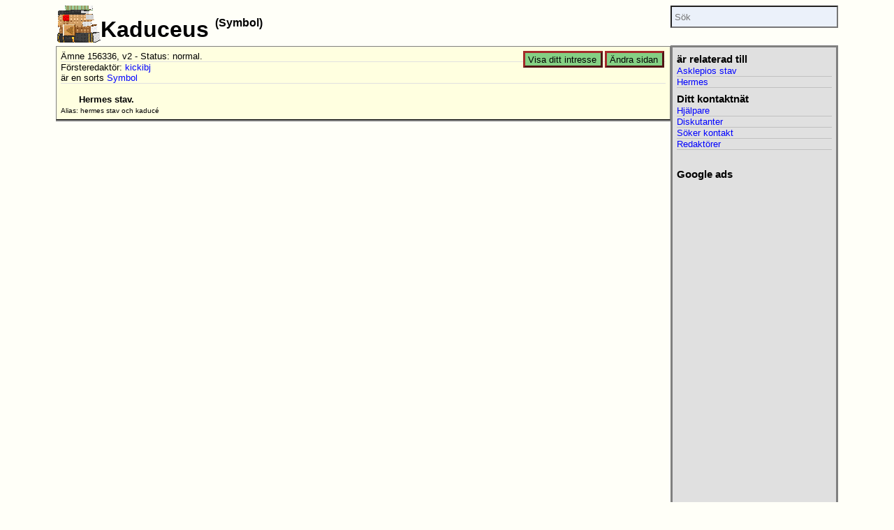

--- FILE ---
content_type: text/html; charset=UTF-8
request_url: https://paranormal.se/topic/kaduceus.html
body_size: 1464
content:
<!DOCTYPE HTML>
<html lang="sv">
	<head>
		<meta charset="UTF-8">
<meta name="viewport" content="width=device-width, initial-scale=1">
<title>Kaduceus</title>
<meta name="description" content="Hermes stav." >
<meta name="robots" content="index,follow">
<meta property="og:image" content="https://paranormal.se/images/icon/paranormala_fenomen_4.png">
<meta property="fb:app_id" content="108217159240271">
<link rel="top" href="/" >
<link rel="contents" href="/" >
<link rel="index" href="/topic/" >
<link rel="help" href="/topic/paranormalse.html" >
<link rel="search" href="/search/" >
<link rel="stylesheet" href="/css/default-2016.css">
<link rel="stylesheet" href="/css/light-2016.css">
<link rel="shortcut icon" href="/favicon.ico" type="image/x-icon" >
		<script src="/js/topic_sidebar_adjust.js"></script>
	</head>
	<body class="with_sidebar">
		<main>
			<article>
				<div id="section_icon"><a href="/"><img src="/images/icon/books.gif" alt="Hem"></a></div>
				<header>
					<h1>Kaduceus						<span class="typelist">Symbol</span>					</h1>
															<section class="header"> 
						<!-- google_ad_section_start(weight=ignore) -->
<a href="/member/db/topic/view/?tid=156336" id="topic_change" class="link_button">Ändra sidan</a>
<a href="/member/db/person/interest/specify.tt?tid=156336" id="intrest_specify" class="link_button">Visa ditt intresse</a>

<span class="meta">
   Ämne 156336, v2
   - Status: normal.
   <br />
</span>

Försteredaktör: <a href="/topic/kickibj.html">kickibj</a><br />

<!-- google_ad_section_end -->

<span class="meta">
        är en sorts 
     

     <a href="/topic/symbol.html">Symbol</a>
     
     
        <br />
        </span>







<br clear="all">
						
						
							<p id="description">Hermes stav.</p>
						
						
						<p id="alias">Alias:
<!-- google_ad_section_start -->

   
   <em>hermes stav</em> och
   
   <em>kaducé</em></p>
<!-- google_ad_section_end -->
					</section>
				</header>
				<section class="content">
					

					
				
					
				</section>
			</article>

			<nav>
	<aside>





<h2>är relaterad till</h2>
      
      
         <span class="link">
            
               <a href="/topic/asklepios_stav.html">Asklepios stav</a><br>
            
            
         </span>
      
         <span class="link">
            
               <a href="/topic/religion/hermes.html">Hermes</a><br>
            
            
         </span>






































<h2>Ditt kontaktnät</h2>

   <span class="link"><a href="/member/db/topic/view/helpers.tt?tid=156336">Hjälpare</a><br></span>
   <span class="link"><a href="/member/db/topic/view/discussors.tt?tid=156336">Diskutanter</a><br></span>
   <span class="link"><a href="/member/db/topic/view/meeters.tt?tid=156336">Söker kontakt</a><br></span>
   <span class="link"><a href="/member/db/topic/view/editors.tt?tid=156336">Redaktörer</a><br></span>








  <div id="googlead">
		<h2>Google ads</h2>
		<script async src="//pagead2.googlesyndication.com/pagead/js/adsbygoogle.js"></script>
<!-- paranormal-2017 -->
<ins class="adsbygoogle"
     style="display:block"
     data-ad-client="ca-pub-3489621922353147"
     data-ad-slot="3351322120"
     data-ad-format="auto"></ins>
<script>
(adsbygoogle = window.adsbygoogle || []).push({});
</script>
  </div>

</aside>
<form action="/search/alternatives.tt" id="search_field"><input type="hidden" name="run" value="topic_search_published"><input type="search" name="talias" placeholder="Sök"></form>
</nav>
		</main>
		<!-- google_ad_section_start(weight=ignore) -->
<footer>
<p>Detta är en sida från webbplatsen <a href="/topic/paranormalse.html">PARANORMAL.SE</a>.
Materialet kommer från flera olika författare och medarbetare.  Du kan
<a href="/member/db/person/quest/level_00/">vara en del av denna
webbplats</a>.</p>

<p><a href="/">Hem</a> |
<a href="/login.tt">Logga in</a> |
<a href="/topic/">Index</a> |
<a href="/search/">Sök</a> |
<a href="/contact/?subject=Kaduceus">Hjälp</a>
</p>

<p id="pi"><a href="/member/db/topic/view/?tid=156336"><img
alt="pi" src="/images/g/pi.gif"/></a></p>

</footer>
<!-- google_ad_section_end -->
	</body>
</html>

--- FILE ---
content_type: text/html; charset=utf-8
request_url: https://www.google.com/recaptcha/api2/aframe
body_size: 267
content:
<!DOCTYPE HTML><html><head><meta http-equiv="content-type" content="text/html; charset=UTF-8"></head><body><script nonce="XEbHPVeAn7GdunBdi0pGDA">/** Anti-fraud and anti-abuse applications only. See google.com/recaptcha */ try{var clients={'sodar':'https://pagead2.googlesyndication.com/pagead/sodar?'};window.addEventListener("message",function(a){try{if(a.source===window.parent){var b=JSON.parse(a.data);var c=clients[b['id']];if(c){var d=document.createElement('img');d.src=c+b['params']+'&rc='+(localStorage.getItem("rc::a")?sessionStorage.getItem("rc::b"):"");window.document.body.appendChild(d);sessionStorage.setItem("rc::e",parseInt(sessionStorage.getItem("rc::e")||0)+1);localStorage.setItem("rc::h",'1768699282451');}}}catch(b){}});window.parent.postMessage("_grecaptcha_ready", "*");}catch(b){}</script></body></html>